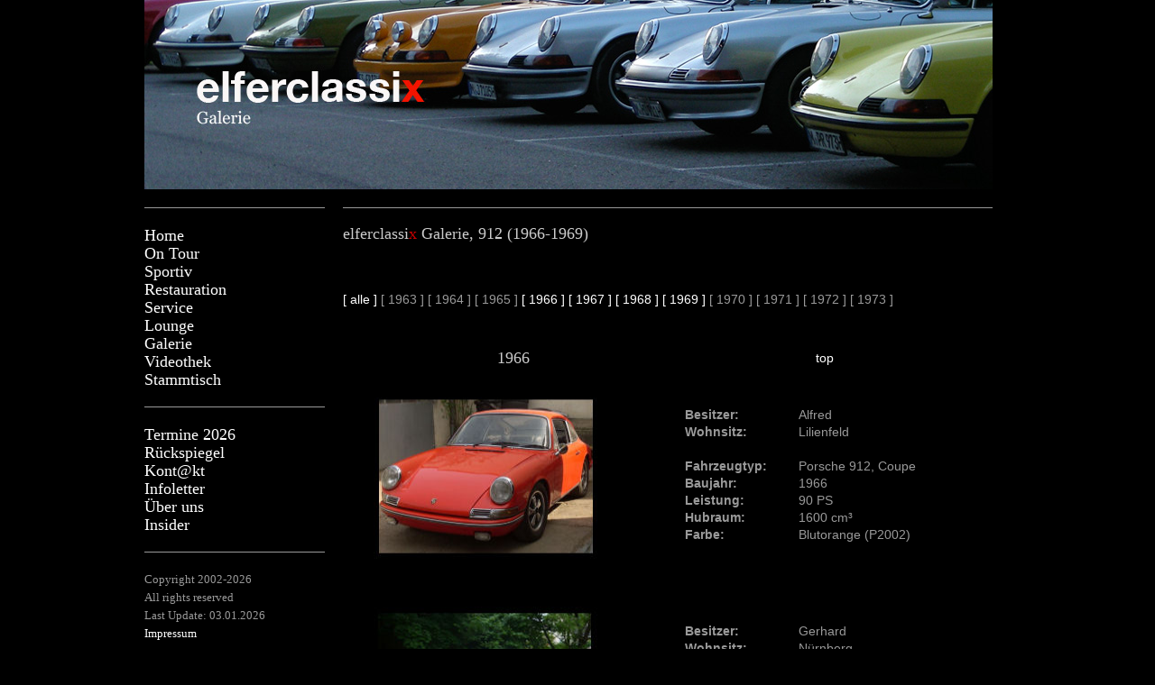

--- FILE ---
content_type: text/html
request_url: http://elferclassix.de/p911klassik/p912/p912.htm
body_size: 3081
content:
<!DOCTYPE html PUBLIC "-//W3C//DTD XHTML 1.0 Transitional//EN"
        "http://www.w3.org/TR/xhtml1/DTD/xhtml1-transitional.dtd">

<html xmlns="http://www.w3.org/1999/xhtml" xml:lang="de" lang="de">
<head>
        <meta http-equiv="Content-Type" content="text/html; charset=iso-8859-15"/>
        <title>elferclassix: die Seite f&uuml;r den klassischen Porsche 911</title>

        <link rel="stylesheet" href="../../css/layout.css" type="text/css" media="screen" />
<!--    folgendes script ist für die Bildergalerie notwendig.
        zusammen mit <div class="bildergalerie">     //-->
        <script type="text/javascript" src="../../js_popup/js_popup.js"></script>
        <a name="p0"></a>
</head>

<body>

<div id="wrapper">
        <div id="header">
          <img src="../../img/img-header/galerie.jpg">
        </div>

        <div id="navigation"><br />
<!--INC:"nav-level3.inc","25.12.2025 16:40:12"-->
         <div align="left">
          <img src="../../img/img-general/line200x1.jpg"><br /><br />
          <a href="../../index.htm">Home</a><br />
          <a href="../../pontour/ontour.htm">On Tour</a><br />
          <a href="../../psportiv/psportiv.htm">Sportiv</a><br />
          <a href="../../prestore/prestore.htm">Restauration</a><br />
          <a href="../../pservice/pservice.htm">Service</a><br />
          <a href="../../plounge/plounge.htm">Lounge</a><br />
          <a href="../../p911klassik/p911klassik.htm">Galerie</a><br />
          <a href="../../pvideo/pvideo.htm">Videothek</a><br />
          <a href="../../pstamm/pstamm.htm">Stammtisch</a><br /><br />
          <img src="../../img/img-general/line200x1.jpg"><br /><br />
          <a href="../../ptermin/termin.htm">Termine 2026</a><br />
<!--
          <a href="../../prueckblick/prueckblick.htm">Rückblick 2011</a><br />
//-->
          <a href="../../prueckspiegel/prueckspiegel.htm">R&uuml;ckspiegel</a><br />
<!--
          <a href="plinks/links.htm">Links</a><br />
//-->
          <a href="mailto:franz@elferclassix.de">Kont@kt</a><br />
          <a href="mailto:franz@elferclassix.de?subject=Infoletter Bestellung">Infoletter</a><br />
          <a href="../../pueberuns/ueberuns.htm">&Uuml;ber uns</a><br />
          <a href="../../pmember/pmember.htm">Insider</a><br /><br />
<!--
          <img src="../../img/img-general/line200x1.jpg"><br /><br />
          <img src="../../img/img-general/10JahreUnclubbed.jpg"><br /><br />
//-->
          <img src="../../img/img-general/line200x1.jpg"><br /><br />
          <font size="2" color="999999">
              Copyright 2002-2026<br />
              All rights reserved<br />
              Last Update: 03.01.2026<br />
              <a href="../../impressum.htm">Impressum</a>
           </font><br /><br />
         </div>
<!--/INC:"nav-level3.inc"-->
        </div>

<div id="content">
     <table cellpadding="0" cellspacing="20" border="0" >
      <tr>
       <td  width="740">
        <img src="../../img/img-general/line720x1.jpg"><br /><br />
        <h3>elferclassi<font color=#CC0000>x</font> Galerie, 912 (1966-1969)</h3><br />
          <p>
          </p><br /><br />
  <p align="left">
    <a href="#pklassik66">[ alle ]</a>
    [ 1963 ]
    [ 1964 ]
    [ 1965 ]
    <a href="#pklassik66">[ 1966 ]</a>
    <a href="#pklassik67">[ 1967 ]</a>
    <a href="#pklassik68">[ 1968 ]</a>
    <a href="#pklassik69">[ 1969 ]</a>
    [ 1970 ]
    [ 1971 ]
    [ 1972 ]
    [ 1973 ]
  </p><br /><br />

<div class="bildergalerie">
     <blockquote>

<div align="left">
<a name="fp2002"></a><!-- Sprungmarke in Tabellen nicht möglich -->
<table border="0" cellpadding="0" cellspacing="10" width="700">
    <tr>
        <td align="center"><a name="pklassik66"><h4>1966</h4></a></td>
        <td align="center"><a href="#p0">top</a></td>
    </tr>
    <tr>
        <td><img src="912alfreds.jpg" width="297" height="220"> </td>
        <td><table border="0" cellpadding="0" cellspacing="1">
            <tr><td width="125"><b>Besitzer:</b></td><td align="left">Alfred</td></tr>
            <tr><td align="left"><b>Wohnsitz:</b>            </td><td align="left">Lilienfeld</td></tr>
            <tr><td align="left"><b>&nbsp;</b>               </td><td align="left">&nbsp;</td></tr>
            <tr><td align="left"><b>Fahrzeugtyp:</b>         </td><td align="left">Porsche 912, Coupe</td></tr>
            <tr><td align="left"><b>Baujahr:</b>             </td><td align="left">1966</td></tr>
            <tr><td align="left"><b>Leistung:</b>            </td><td align="left">90 PS</td></tr>
            <tr><td align="left"><b>Hubraum:</b>             </td><td align="left">1600 cm&sup3;</td></tr>
            <tr><td><b>Farbe: </b></td>                      <td>Blutorange (P2002)</td></tr>
               </table>
        </td>
    </tr>
</table>
<a name="f6604"></a><!-- Sprungmarke in Tabellen nicht möglich -->
<table border="0" cellpadding="0" cellspacing="10" width="700">
    <tr>
        <td><img src="912gerhardh.jpg" width="297" height="220"> </td>
        <td><table border="0" cellpadding="0" cellspacing="1">
            <tr><td width="125"><b>Besitzer:</b></td><td>Gerhard</td></tr>
            <tr><td><b>Wohnsitz:</b>            </td><td>N&uuml;rnberg</td></tr>
            <tr><td><b>&nbsp;</b>               </td><td>&nbsp;</td></tr>
            <tr><td><b>Fahrzeugtyp:</b>         </td><td>Porsche 912, Coupe</td></tr>
            <tr><td><b>Baujahr:</b>             </td><td>1966</td></tr>
            <tr><td><b>Leistung:</b>            </td><td>90 PS</td></tr>
            <tr><td><b>Hubraum:</b>             </td><td>1600 cm&sup3;</td></tr>
            <tr><td><b>Farbe: </b></td>         <td>Hellelfenbein (6604)</td></tr>
        </table>
        </td>
    </tr>
    <tr>
        <td><img src="912stefank.jpg" width="297" height="220"> </td>
        <td><table border="0" cellpadding="0" cellspacing="1">
            <tr><td width="125"><b>Besitzer:</b></td><td>Stefan</td></tr>
            <tr><td><b>Wohnsitz:</b>            </td><td>Schw&auml;bisch Hall</td></tr>
            <tr><td><b>&nbsp;</b>               </td><td>&nbsp;</td></tr>
            <tr><td><b>Fahrzeugtyp:</b>         </td><td>Porsche 912, Coupe</td></tr>
            <tr><td><b>Baujahr:</b>             </td><td>1966</td></tr>
            <tr><td><b>Leistung:</b>            </td><td>90 PS</td></tr>
            <tr><td><b>Hubraum:</b>             </td><td>1600 cm&sup3;</td></tr>
            <tr><td><b>Farbe: </b></td>         <td>Polorot (6602)</td></tr>
        </table>
        </td>
    </tr>
    <tr>
        <td><img src="912gerhards.jpg" width="297" height="220"> </td>
        <td><table border="0" cellpadding="0" cellspacing="1">
            <tr><td width="125"><b>Besitzer:</b></td><td>Gerhard</td></tr>
            <tr><td><b>Wohnsitz:</b>            </td><td>M&uuml;nchen</td></tr>
            <tr><td><b>&nbsp;</b>               </td><td>&nbsp;</td></tr>
            <tr><td><b>Fahrzeugtyp:</b>         </td><td>Porsche 912, Coupe</td></tr>
            <tr><td><b>Baujahr:</b>             </td><td>1966</td></tr>
            <tr><td><b>Leistung:</b>            </td><td>90 PS</td></tr>
            <tr><td><b>Hubraum:</b>             </td><td>1600 cm&sup3;</td></tr>
            <tr><td><b>Farbe: </b></td>         <td>Polorot (6602)</td></tr>
        </table>
        </td>
    </tr>
</table>
<a name="f96024"></a><!-- Sprungmarke in Tabellen nicht möglich -->
<table border="0" cellpadding="0" cellspacing="10" width="700">
    <tr>
        <td><img src="912jochenw.jpg" width="297" height="220"> </td>
        <td><table border="0" cellpadding="0" cellspacing="1">
            <tr><td width="125"><b>Besitzer:</b></td><td>Jochen</td></tr>
            <tr><td><b>Wohnsitz:</b>            </td><td>Weiler-Simmerberg</td></tr>
            <tr><td><b>&nbsp;</b>               </td><td>&nbsp;</td></tr>
            <tr><td><b>Fahrzeugtyp:</b>         </td><td>Porsche 912, Coupe</td></tr>
            <tr><td><b>Baujahr:</b>             </td><td>1966</td></tr>
            <tr><td><b>Leistung:</b>            </td><td>90 PS</td></tr>
            <tr><td><b>Hubraum:</b>             </td><td>1600 cm&sup3;</td></tr>
            <tr><td><b>Farbe: </b></td>         <td>Silbermetallic (96024)</td></tr>
        </table>
        </td>
    </tr>
</table>
<table border="0" cellpadding="0" cellspacing="10" width="700">
    <tr>
        <td><img src="912wilfriedd.jpg" width="297" height="220"> </td>
        <td><table border="0" cellpadding="0" cellspacing="1">
            <tr><td width="125"><b>Besitzer:</b></td><td>Wilfried</td></tr>
            <tr><td><b>Wohnsitz:</b>            </td><td>Rhauderfehn</td></tr>
            <tr><td><b>&nbsp;</b>               </td><td>&nbsp;</td></tr>
            <tr><td><b>Fahrzeugtyp:</b>         </td><td>Porsche 912, Coupe</td></tr>
            <tr><td><b>Baujahr:</b>             </td><td>1966</td></tr>
            <tr><td><b>Leistung:</b>            </td><td>90 PS</td></tr>
            <tr><td><b>Hubraum:</b>             </td><td>1600 cm&sup3;</td></tr>
            <tr><td><b>Farbe: </b></td>         <td>Silbermetallic (96024)</td></tr>
        </table>
        </td>
    </tr>
    <tr>
        <td align="center"><a name="pklassik67"><h4>1967</h4></a></td>
        <td align="center"><a href="#p0">top</a></td>
    </tr>
</table>
<a name="f62162"></a><!-- Sprungmarke in Tabellen nicht möglich -->
<table border="0" cellpadding="0" cellspacing="10" width="700">
    <tr>
        <td><img src="912josipk.jpg" width="297" height="220"> </td>
        <td><table border="0" cellpadding="0" cellspacing="1">
            <tr><td width="125"><b>Besitzer:</b></td><td>Josip</td></tr>
            <tr><td><b>Wohnsitz:</b>            </td><td>M&uuml;nchen</td></tr>
            <tr><td><b>&nbsp;</b>               </td><td>&nbsp;</td></tr>
            <tr><td><b>Fahrzeugtyp:</b>         </td><td>Porsche 912, Coupe</td></tr>
            <tr><td><b>Baujahr:</b>             </td><td>1967</td></tr>
            <tr><td><b>Leistung:</b>            </td><td>90 PS</td></tr>
            <tr><td><b>Hubraum:</b>             </td><td>1600 cm&sup3;</td></tr>
            <tr><td><b>Farbe: </b></td>         <td>Irischgr&uuml;n (62162)</td></tr>
        </table>
        </td>
    </tr>
</table>
<table border="0" cellpadding="0" cellspacing="10" width="700">
    <tr>
        <td><img src="912hannesu.jpg" width="297" height="220"> </td>
        <td><table border="0" cellpadding="0" cellspacing="1">
            <tr><td width="125"><b>Besitzer:</b></td><td>Hannes</td></tr>
            <tr><td><b>Wohnsitz:</b>            </td><td>Villanders (I)</td></tr>
            <tr><td><b>&nbsp;</b>               </td><td>&nbsp;</td></tr>
            <tr><td><b>Fahrzeugtyp:</b>         </td><td>Porsche 912, Coupe</td></tr>
            <tr><td><b>Baujahr:</b>             </td><td>1967</td></tr>
            <tr><td><b>Leistung:</b>            </td><td>90 PS</td></tr>
            <tr><td><b>Hubraum:</b>             </td><td>1600 cm&sup3;</td></tr>
            <tr><td><b>Farbe: </b></td>         <td>Hellelfenbein (6804)</td></tr>
        </table>
        </td>
    </tr>
</table>
<table border="0" cellpadding="0" cellspacing="10" width="700">
    <tr>
        <td><img src="912haraldt.jpg" width="297" height="220"> </td>
        <td><table border="0" cellpadding="0" cellspacing="1">
            <tr><td width="125"><b>Besitzer:</b></td><td>Harald</td></tr>
            <tr><td><b>Wohnsitz:</b>            </td><td>Eferding</td></tr>
            <tr><td><b>&nbsp;</b>               </td><td>&nbsp;</td></tr>
            <tr><td><b>Fahrzeugtyp:</b>         </td><td>Porsche 912, Coupe</td></tr>
            <tr><td><b>Baujahr:</b>             </td><td>1967</td></tr>
            <tr><td><b>Leistung:</b>            </td><td>90 PS</td></tr>
            <tr><td><b>Hubraum:</b>             </td><td>1600 cm&sup3;</td></tr>
            <tr><td><b>Farbe: </b></td>         <td>Polorot (6602)</td></tr>
        </table>
        </td>
    </tr>
</table>
<a name="f6602"></a><!-- Sprungmarke in Tabellen nicht möglich -->
<table border="0" cellpadding="0" cellspacing="10" width="700">
    <tr>
        <td><img src="912manfredk.jpg" width="297" height="220"> </td>
        <td><table border="0" cellpadding="0" cellspacing="1">
            <tr><td width="125"><b>Besitzer:</b></td><td>Manfred</td></tr>
            <tr><td><b>Wohnsitz:</b>            </td><td>M&uuml;nchen</td></tr>
            <tr><td><b>&nbsp;</b>               </td><td>&nbsp;</td></tr>
            <tr><td><b>Fahrzeugtyp:</b>         </td><td>Porsche 912, Targa</td></tr>
            <tr><td><b>Baujahr:</b>             </td><td>1967</td></tr>
            <tr><td><b>Leistung:</b>            </td><td>90 PS</td></tr>
            <tr><td><b>Hubraum:</b>             </td><td>1600 cm&sup3;</td></tr>
            <tr><td><b>Farbe: </b></td>         <td>Polorot (6602)</td></tr>
        </table>
        </td>
    </tr>
    <tr>
        <td><img src="912michaelw.jpg" width="297" height="220"> </td>
        <td><table border="0" cellpadding="0" cellspacing="1">
            <tr><td width="125"><b>Besitzer:</b></td><td>Michael</td></tr>
            <tr><td><b>Wohnsitz:</b>            </td><td>Wien</td></tr>
            <tr><td><b>&nbsp;</b>               </td><td>&nbsp;</td></tr>
            <tr><td><b>Fahrzeugtyp:</b>         </td><td>Porsche 912, Coupe</td></tr>
            <tr><td><b>Baujahr:</b>             </td><td>1967</td></tr>
            <tr><td><b>Leistung:</b>            </td><td>90 PS</td></tr>
            <tr><td><b>Hubraum:</b>             </td><td>1600 cm&sup3;</td></tr>
            <tr><td><b>Farbe: </b></td>         <td>Bahamagelb (6805)</td></tr>
        </table>
        </td>
    </tr>
    <tr>
        <td align="center"><a name="pklassik68"><h4>1968</h4></a></td>
        <td align="center"><a href="#p0">top</a></td>
   </tr>
</table>
<a name="f6837"></a><!-- Sprungmarke in Tabellen nicht möglich -->
<table border="0" cellpadding="0" cellspacing="10" width="700">
    <tr>
        <td><img src="912christians.jpg" width="297" height="220"> </td>
        <td><table border="0" cellpadding="0" cellspacing="1">
            <tr><td width="125"><b>Besitzer:</b></td><td>Christian</td></tr>
            <tr><td><b>Wohnsitz:</b>            </td><td>Berlin</td></tr>
            <tr><td><b>&nbsp;</b>               </td><td>&nbsp;</td></tr>
            <tr><td><b>Fahrzeugtyp:</b>         </td><td>Porsche 912, Coupe</td></tr>
            <tr><td><b>Baujahr:</b>             </td><td>1968</td></tr>
            <tr><td><b>Leistung:</b>            </td><td>90 PS</td></tr>
            <tr><td><b>Hubraum:</b>             </td><td>1600 cm&sup3;</td></tr>
            <tr><td><b>Farbe: </b></td>         <td>Kaffeebraun (6837)</td></tr>
        </table>
        </td>
    </tr>
</table>
<table border="0" cellpadding="0" cellspacing="10" width="700">
    <tr>
        <td><img src="912carstenr.jpg" width="297" height="220"> </td>
        <td><table border="0" cellpadding="0" cellspacing="1">
            <tr><td width="125"><b>Besitzer:</b></td><td>Carsten</td></tr>
            <tr><td><b>Wohnsitz:</b>            </td><td>Bremerhaven</td></tr>
            <tr><td><b>&nbsp;</b>               </td><td>&nbsp;</td></tr>
            <tr><td><b>Fahrzeugtyp:</b>         </td><td>Porsche 912, Coupe</td></tr>
            <tr><td><b>Baujahr:</b>             </td><td>1968</td></tr>
            <tr><td><b>Leistung:</b>            </td><td>90 PS</td></tr>
            <tr><td><b>Hubraum:</b>             </td><td>1600 cm&sup3;</td></tr>
            <tr><td><b>Farbe: </b></td>         <td>Kaffeebraun (6837)</td></tr>
        </table>
        </td>
    </tr>
</table>
<a name="f6851"></a><!-- Sprungmarke in Tabellen nicht möglich -->
<table border="0" cellpadding="0" cellspacing="10" width="700">
    <tr>
        <td><img src="912dirkb.jpg" width="297" height="220"> </td>
        <td><table border="0" cellpadding="0" cellspacing="1">
            <tr><td width="125"><b>Besitzer:</b></td><td>Dirk</td></tr>
            <tr><td><b>Wohnsitz:</b>            </td><td>Markt Schwaben</td></tr>
            <tr><td><b>&nbsp;</b>               </td><td>&nbsp;</td></tr>
            <tr><td><b>Fahrzeugtyp:</b>         </td><td>Porsche 912, Coupe</td></tr>
            <tr><td><b>Baujahr:</b>             </td><td>1968</td></tr>
            <tr><td><b>Leistung:</b>            </td><td>90 PS</td></tr>
            <tr><td><b>Hubraum:</b>             </td><td>1600 cm&sup3;</td></tr>
            <tr><td><b>Farbe: </b></td>         <td>Silbermetallic (6851)</td></tr>
        </table>
        </td>
    </tr>
</table>
<a name="f6809"></a><!-- Sprungmarke in Tabellen nicht möglich -->
<table border="0" cellpadding="0" cellspacing="10" width="700">
    <tr>
        <td><img src="912harryk.jpg" width="297" height="220"> </td>
        <td><table border="0" cellpadding="0" cellspacing="1">
            <tr><td width="125"><b>Besitzer:</b></td><td>Harry</td></tr>
            <tr><td><b>Wohnsitz:</b>            </td><td>Baiersdorf</td></tr>
            <tr><td><b>&nbsp;</b>               </td><td>&nbsp;</td></tr>
            <tr><td><b>Fahrzeugtyp:</b>         </td><td>Porsche 912, Coupe</td></tr>
            <tr><td><b>Baujahr:</b>             </td><td>1968</td></tr>
            <tr><td><b>Leistung:</b>            </td><td>90 PS</td></tr>
            <tr><td><b>Hubraum:</b>             </td><td>1600 cm&sup3;</td></tr>
            <tr><td><b>Farbe: </b></td>         <td>Blutorange (6809)</td></tr>
        </table>
        </td>
    </tr>
</table>
<a name="f6808"></a><!-- Sprungmarke in Tabellen nicht möglich -->
<table border="0" cellpadding="0" cellspacing="10" width="700">
    <tr>
        <td><img src="912marcusf.jpg" width="297" height="220"> </td>
        <td><table border="0" cellpadding="0" cellspacing="1">
            <tr><td width="125"><b>Besitzer:</b></td><td>Markus</td></tr>
            <tr><td><b>Wohnsitz:</b>            </td><td>Pommelsbrunn</td></tr>
            <tr><td><b>&nbsp;</b>               </td><td>&nbsp;</td></tr>
            <tr><td><b>Fahrzeugtyp:</b>         </td><td>Porsche 912, Coupe</td></tr>
            <tr><td><b>Baujahr:</b>             </td><td>1968</td></tr>
            <tr><td><b>Leistung:</b>            </td><td>90 PS</td></tr>
            <tr><td><b>Hubraum:</b>             </td><td>1600 cm&sup3;</td></tr>
            <tr><td><b>Farbe: </b></td>         <td>Burgundrot (6808)</td></tr>
        </table>
        </td>
    </tr>
</table>
<a name="f6806"></a><!-- Sprungmarke in Tabellen nicht möglich -->
<table border="0" cellpadding="0" cellspacing="10" width="700">
    <tr>
        <td><img src="912olafs.jpg" width="297" height="220"> </td>
        <td><table border="0" cellpadding="0" cellspacing="1">
            <tr><td width="125"><b>Besitzer:</b></td><td>Olaf</td></tr>
            <tr><td><b>Wohnsitz:</b>            </td><td>M&uuml;nchen</td></tr>
            <tr><td><b>&nbsp;</b>               </td><td>&nbsp;</td></tr>
            <tr><td><b>Fahrzeugtyp:</b>         </td><td>Porsche 912, Coupe</td></tr>
            <tr><td><b>Baujahr:</b>             </td><td>1968</td></tr>
            <tr><td><b>Leistung:</b>            </td><td>90 PS</td></tr>
            <tr><td><b>Hubraum:</b>             </td><td>1600 cm&sup3;</td></tr>
            <tr><td><b>Farbe: </b></td>         <td>Silbermetallic (6851)</td></tr>
        </table>
        </td>
    </tr>
<table border="0" cellpadding="0" cellspacing="10" width="700">
    <tr>
        <td><img src="912peterj.jpg" width="297" height="220"> </td>
        <td><table border="0" cellpadding="0" cellspacing="1">
            <tr><td width="125"><b>Besitzer:</b></td><td>Peter</td></tr>
            <tr><td><b>Wohnsitz:</b>            </td><td>Ebenhausen</td></tr>
            <tr><td><b>&nbsp;</b>               </td><td>&nbsp;</td></tr>
            <tr><td><b>Fahrzeugtyp:</b>         </td><td>Porsche 912, Coupe</td></tr>
            <tr><td><b>Baujahr:</b>             </td><td>1968</td></tr>
            <tr><td><b>Leistung:</b>            </td><td>90 PS</td></tr>
            <tr><td><b>Hubraum:</b>             </td><td>1600 cm&sup3;</td></tr>
            <tr><td><b>Farbe: </b></td>         <td>Irischgr&uuml;n (6806)</td></tr>
        </table>
        </td>
    </tr>
    <tr>
        <td align="center"><a name="pklassik69"><h4>1969</h4></a></td>
        <td align="center"><a href="#p0">top</a></td>
    </tr>
</table>
<a name="f6803"></a><!-- Sprungmarke in Tabellen nicht möglich -->
<table border="0" cellpadding="0" cellspacing="10" width="700">
    <tr>
        <td><img src="912alexanders.jpg" width="297" height="220"> </td>
        <td><table border="0" cellpadding="0" cellspacing="1">
            <tr><td width="125"><b>Besitzer:</b></td><td>Alexander</td></tr>
            <tr><td><b>Wohnsitz:</b>            </td><td>M&uuml;nchen</td></tr>
            <tr><td><b>&nbsp;</b>               </td><td>&nbsp;</td></tr>
            <tr><td><b>Fahrzeugtyp:</b>         </td><td>Porsche 912, Targa</td></tr>
            <tr><td><b>Baujahr:</b>             </td><td>1969 (langer Radstand)</td></tr>
            <tr><td><b>Leistung:</b>            </td><td>90 PS</td></tr>
            <tr><td><b>Hubraum:</b>             </td><td>1600 cm&sup3;</td></tr>
            <tr><td><b>Farbe: </b></td>         <td>Signalgelb (6823)</td></tr>
        </table>
        </td>
    </tr>
</table>
<a name="f6831"></a><!-- Sprungmarke in Tabellen nicht möglich -->
<table border="0" cellpadding="0" cellspacing="10" width="700">
    <tr>
        <td><img src="912dietmarp.jpg" width="297" height="220"> </td>
        <td><table border="0" cellpadding="0" cellspacing="1">
            <tr><td width="125"><b>Besitzer:</b></td><td>Dietmar</td></tr>
            <tr><td><b>Wohnsitz:</b>            </td><td>Meschede</td></tr>
            <tr><td><b>&nbsp;</b>               </td><td>&nbsp;</td></tr>
            <tr><td><b>Fahrzeugtyp:</b>         </td><td>Porsche 912, Targa</td></tr>
            <tr><td><b>Baujahr:</b>             </td><td>1969</td></tr>
            <tr><td><b>Leistung:</b>            </td><td>90 PS</td></tr>
            <tr><td><b>Hubraum:</b>             </td><td>1600 cm&sup3;</td></tr>
            <tr><td><b>Farbe: </b></td>         <td>T&uuml;rkisgr&uuml;n (6831)</td></tr>
        </table>
        </td>
    </tr>
</table>
<a name="f6851a"></a><!-- Sprungmarke in Tabellen nicht möglich -->
<table border="0" cellpadding="0" cellspacing="10" width="700">
    <tr>
        <td><img src="912tobiasg.jpg" width="297" height="220"> </td>
        <td><table border="0" cellpadding="0" cellspacing="1">
            <tr><td width="125"><b>Besitzer:</b></td><td>Tobias</td></tr>
            <tr><td><b>Wohnsitz:</b>            </td><td>M&uuml;nchen</td></tr>
            <tr><td><b>&nbsp;</b>               </td><td>&nbsp;</td></tr>
            <tr><td><b>Fahrzeugtyp:</b>         </td><td>Porsche 912 Coupe</td></tr>
            <tr><td><b>Baujahr:</b>             </td><td>1969</td></tr>
            <tr><td><b>Leistung:</b>            </td><td>90 PS</td></tr>
            <tr><td><b>Hubraum:</b>             </td><td>1600 cm&sup3;</td></tr>
            <tr><td><b>Farbe: </b></td>         <td>Silbermetallic (6851)</td></tr>
        </table>
        </td>
    </tr>
</table>
<table border="0" cellpadding="0" cellspacing="10" width="700">
    <tr>
        <td><img src="912miket.jpg" width="297" height="220"> </td>
        <td><table border="0" cellpadding="0" cellspacing="1">
            <tr><td width="125"><b>Besitzer:</b></td><td>Mike</td></tr>
            <tr><td><b>Wohnsitz:</b>            </td><td>M&uuml;nchen</td></tr>
            <tr><td><b>&nbsp;</b>               </td><td>&nbsp;</td></tr>
            <tr><td><b>Fahrzeugtyp:</b>         </td><td>Porsche 912 Targa</td></tr>
            <tr><td><b>Baujahr:</b>             </td><td>1969</td></tr>
            <tr><td><b>Leistung:</b>            </td><td>90 PS</td></tr>
            <tr><td><b>Hubraum:</b>             </td><td>1600 cm&sup3;</td></tr>
            <tr><td><b>Farbe: </b></td>         <td>Blutorange (6809)</td></tr>
        </table>
        </td>
    </tr>
</table>
     </blockquote>
</div>
        </td>
      </tr>
     </table>

     <div align="center">
      <table cellpadding="0" cellspacing="10" border="0" >
       <tr>
        <td><a href="../../index.htm">Home</a></td>
        <td><font color="#000000">12345</font></td>
        <td><a href="../p911klassik.htm" >zur&uuml;ck</a></td>
        <td><font color="#000000">12345</font></td>
        <td><a href="#p0">top</a></td>
       </tr>
      </table><br /><br />
     </div>

</body>
</html>

--- FILE ---
content_type: text/css
request_url: http://elferclassix.de/css/layout.css
body_size: 2444
content:
body{
    font-family: Verdana, Arial, Helvetica, sans-serif;
    font-size: 14px;
    text-align:center;
    background-color:#000000;
    color:#999999;
}

*{
    margin:0px;
    padding:0px;
}

#navigation .innen,
#header{
    clear:both;
}

#logo{
    position:absolute;top:73px;
    margin-left:60px;
    z-index:1;
}

/* -----------------  TEXTFORMATIERUNGEN  ------------------  */
#wrapper,
#footer div{
   text-align:left;
   width:960px;
   margin:0px auto;
}

#navigation{
    width:200px;
    float:left;
    font-family:Georgia;
    font-size:18px;
    line-height:20px;
    text-align:left;
    color:#FFFFFF;
}

#content{
    width:760px;
    float:right;
    font-family:Helvetica;
    font-size:14px;
    line-height:18px;
    text-align:left;
    color:#999999;
}

#footer{
    clear:both;
}

/* -----------------  HEADLINES  ------------------  */
h1{
    font-family:Helvetica;
    font-size:48px;
    line-height:48px;
    color:#CCCCCC;
/* Ausgabe unsichtbar */
    display:none;
}

h2{
    font-family:Georgia;
    font-size:20px;
    font-weight:normal;
    color:#CCCCCC;
/* Ausgabe unsichtbar */
    display:none;
}

h3{
    font-family:Georgia;
    font-size:18px;
    line-height:20px;
    font-weight:normal;
    color:#CCCCCC;
}

h4{
    font-family:Georgia;
    font-size:18px;
    line-height:20px;
    font-weight:normal;
    color:#CCCCCC;
}

/* -----------------  LISTEN ------------------  */
ul,li{
    font-family:Helvetica;
    font-size:14px;
    line-height:20px;
    font-weight:normal;
    color:#999999;
}

/* -----------------  LINKS ------------------  */
/*       text-decoration für links */
a:link{
    text-decoration:none;
/*      text-decoration:underline;  link unterstrichen */
    color:#FFFFFF;
}

/*      text-decoration für bereits besuchte Seiten */
a:visited{
    text-decoration:none;
    color:#FFFFFF;
}

/*      text-decoration für links, die gerade angeklickt werden */
a:hover{
    text-decoration:none;
    color:#CC3333;
}

/*      text-decoration für links, die gerade aktiv sind */
a:active{
    text-decoration:none;
    color:#CC3333;
}

/* -----------------  BILDER ------------------  */
/* -----------------  Bild links, Text rechts -  */
.left{
float:left;
/* ----top,right,buttom,left  ------------------  */
margin:0px 20px 0px 0px;
}

--- FILE ---
content_type: text/css
request_url: http://elferclassix.de/js_popup/js_popup.css
body_size: 1582
content:
/* Definitionen für das Popup der Bilder-Vollansicht */

#js-popup-background {
	display: none;
	position: absolute;
	left: 0;
	top: 0;
	width: 100%;
	height: 100%;
	background: white;
	z-index: 9;
	opacity: 0.7;
	filter:alpha(opacity=70);
}

#js-popup-box {
	display: none;
	position: absolute;
	padding: 3px;
	background: #ffffff;
	border: 2px ridge #8080ff;
	z-index: 10;
	text-align: center;
	font-size: 80%;
}

#js-popup-image {
	display: block;
	margin: 0 auto;
	padding: 0;
}
#js-popup-image.change {
	cursor: pointer;
}

#js-popup-wait {
	display: none;
	width: 100%;
	height: 100%;
	margin: 0;
	padding: 0;
	background: url(./images/throbber.gif) center center no-repeat;
}

#js-popup-resize {
	position: absolute;
	top: 2px;
	left: 2px;
	display: none;
	height: 48px;
	width: 53px;
	margin: 0;
	padding: 0;
	cursor: pointer;
}

#js-popup-resize.small {
	background: url(./images/fullsize.gif);
}

#js-popup-resize.full {
	background: url(./images/resize.gif);
}

#js-popup-close {
	position: absolute;
	top: 2px;
	right: 2px;
	display: block;
	width: 24px;
	height: 24px;
	margin: 0;
	padding: 0;
	background: url(./images/close.png);
	cursor: pointer;
}

#js-popup-next,
#js-popup-prev {
	position: absolute;
	cursor: pointer;
	display: none;
	height: 100px;
	width: 73px;
	padding: 0;
	margin: 0;
}

#js-popup-next {
	right: 0;
	background: url(./images/next.png) right top no-repeat;
}

#js-popup-prev {
	left: 0;
	background: url(./images/prev.png) left top no-repeat;
}


--- FILE ---
content_type: text/javascript
request_url: http://elferclassix.de/js_popup/js_popup.js
body_size: 13415
content:
/**
**************************
* Popup fÃŒr Bildanzeigen *
**************************
*
* Version 2.1 (2011/03/13)
*
* Diese Bibliothek erzeugt ein Javascript-Objekt (jsPopup), welches inline-Popups fÃŒr
* Bildvollansichten erzeugt.
*
* Die Benutzung des jsPopup-Objektes ist sehr einfach. Da sich das Script basierend auf einer
* hier einzustellenden CSS-Klasse die Link-Elemente dynamisch aus einem beliebigen Eltern-
* Element holt und ihnen ein onclick-Event zuweist, braucht es im HTML- Quelltext lediglich
* folgende Struktur (<element> steht stellvertretend fÃŒr Elemente wie <p>, <div>, <span> usw.):
*
* <element class="bildergalerie">
* <a href="pfad/img.jpg"><img src="pfad/tn_img.jpg" alt="Beschreibung" /></a>
* </element>
*
* Sollte der Hyperlink auf keine Bilddatei verweisen, sprich: Wenn die Zieladresse nicht
* auf "gif", "jpg", "jpeg" oder "png" endet (GroÃ-/Kleinschreibung egal), dann wird keine
* Popup-FunktionalitÃ€t fÃŒr diesen Link eingerichtet.
*
* Die Vollansicht wird als Bildunterschrift den Wert aus dem ohnehin zwingend erforderlichen
* alt-Attribut verwenden.
*
* Neu in Version 2 ist der BlÃ€ttermechanismus, mit dem man vor- und zurÃŒckblÃ€ttern kann, wenn es
* in einer Galerie mehr als einen Bilderlink gibt.
*
* Diese Bibliothek unterliegt der LGPL!
*
* SOFTWARE LICENSE: LGPL
* (C) 2006-2010 Felix Riesterer
* This library is free software; you can redistribute it and/or
* modify it under the terms of the GNU Lesser General Public
* License as published by the Free Software Foundation; either
* version 2.1 of the License, or (at your option) any later version.
* 
* This library is distributed in the hope that it will be useful,
* but WITHOUT ANY WARRANTY; without even the implied warranty of
* MERCHANTABILITY or FITNESS FOR A PARTICULAR PURPOSE.  See the GNU
* Lesser General Public License for more details.
* 
* You should have received a copy of the GNU Lesser General Public
* License along with this library; if not, write to the Free Software
* Foundation, Inc., 51 Franklin Street, Fifth Floor, Boston, MA  02110-1301  USA
*
*
* erstellt von Felix Riesterer (Felix.Riesterer@gmx.net)
*/


var jsPopup = {

	triggerClass : "bildergalerie",

	oversize : false,

	lastMouseCoords : { x : 0, y : 0 },

	galleries : [],

	init : function () {
		var scripts = document.getElementsByTagName("script"),
			t = this,
			oldWinOnLoad = window.onload,
			css, i, setting, _setting, v, _v;

		window.onload = function () {
			if (typeof (oldWinOnLoad) == "function")
				oldWinOnLoad();

			t.initPopupBox();
		};

		for (i = 0; i < scripts.length; i++) {
			if (scripts[i].src && scripts[i].src.match(/\/js_popup.js\b/i)) {
				t.baseURL = scripts[i].src.replace(/\/js_popup\.js.*/, "/");
			}
		}

		document.getElementsByTagName("head")[0].appendChild(t.createHTMLElement({
			tagName : "link",
			rel : "stylesheet",
			media : "screen, projection",
			href : t.baseURL + "js_popup.css"
		}));
	},

	initPopupBox : function () {
		var allElements = document.getElementsByTagName("*"),
			t = this,
			oldDocOnMouseMove = document.onmousemove,
			oldDocOnClick = document.onclick,
			oldWinOnResize = window.onresize,
			i, a, links, test;

		// alle Galerien ermitteln
		for (i = 0; i < allElements.length; i++) {
			if (allElements[i].className.indexOf(t.triggerClass) != -1) {
				/* Das Class-Attribut eines HTML-Elementes kann mehrere Klassennamen enthalten,
				die alle durch Leerzeichen getrennt sind. Diese Leerzeichen werden nun durch
				Kommata ersetzt, ebenso am Anfang und Ende je ein Komma hinzugefÃŒgt, sodass der
				gesuchte Klassenname zwischen zwei Kommas stehen muss, wenn er denn fÃŒr dieses
				Element existiert. */
				test = "," + allElements[i].className.split(" ").join(",") + ",";

				if (test.indexOf("," + t.triggerClass + ",") != -1)
					t.galleries.push({elm : allElements[i]});
			}
		}

		for (i = 0; i < t.galleries.length; i++) {
			// alle Bilder-Links eines gefundenen Elternelements mit der Popup-Funktion erweitern
			links = t.galleries[i].elm.getElementsByTagName("a");

			for (a = 0; a < links.length; a++) {
				// jedes Link-Element auf enthaltendes Bild ÃŒberprÃŒfen
				if (links[a].getElementsByTagName("img")[0]
					&& links[a].href.match(/\.(gif|jpg|jpeg|png)\b/i)
				) {
					// Popup-Funktion anbringen
					links[a].onclick = function () {
						return t.preload(this);
					};

					if (!t.galleries[i].imageLinks) {
						t.galleries[i].imageLinks = new Array();
					}

					t.galleries[i].imageLinks.push(links[a]);
				}
			}
		}

		if (t.galleries.length) {
			document.onclick = function (e) {
				if (typeof(oldDocOnClick) == "function") {
					oldDocOnClick(e);
				}

				e = e || window.event;
				t.lastHoverElement = e.srcElement || e.target;

				return t.hover(e);
			};

			document.onmousemove = function (e) {
				if (typeof(oldDocOnMouseMove) == "function") {
					oldDocOnMouseMove(e);
				}

				e = e || window.event;
				t.lastMouseCoords.x = e.clientX;
				t.lastMouseCoords.y = e.clientY;

				if (typeof(t.viewPort.scrollLeft) == "number") {
					t.lastMouseCoords.x += t.viewPort.scrollLeft;
					t.lastMouseCoords.y +=  t.viewPort.scrollTop;
				}

				t.lastHoverElement = e.srcElement || e.target;

				return t.hover(e);
			};

			window.onresize = function (e) {
				if (typeof(oldWinOnResize) == "function") {
					oldWinOnResize(e);
				}

				return t.display();
			};

			t.viewPort = (document.compatMode && document.compatMode == "CSS1Compat") ?
				document.documentElement : document.body || null;

			t.background = t.createHTMLElement({
				tagName : "div",
				id : "js-popup-background"
			});
			document.body.appendChild(t.background);

			t.box = t.createHTMLElement({
				tagName : "div",
				id : "js-popup-box"
			});
			document.body.appendChild(t.box);

			t.image = t.createHTMLElement({
				tagName : "img",
				id : "js-popup-image"
			});
			t.box.appendChild(t.image);

			t.caption = document.createTextNode("...");
			t.box.appendChild(t.caption);

			t.closeIcon = t.createHTMLElement({
				tagName : "span",
				id : "js-popup-close"
			});
			t.box.appendChild(t.closeIcon);

			t.resizeIcon = t.createHTMLElement({
				tagName : "span",
				id : "js-popup-resize"
			});
			t.box.appendChild(t.resizeIcon);

			t.nextIcon = t.createHTMLElement({
				tagName : "span",
				id : "js-popup-next"
			});
			t.box.appendChild(t.nextIcon);

			t.prevIcon = t.createHTMLElement({
				tagName : "span",
				id : "js-popup-prev"
			});
			t.box.appendChild(t.prevIcon);

			t.waitIcon = t.createHTMLElement({
				tagName : "span",
				id : "js-popup-wait"
			});
			t.box.appendChild(t.waitIcon);
		}
	},

	preload : function (linkObj) {
		var t = this,
			caption, g, i;

		// IE
		if (window.event) {
			window.event.returnValue = false;
		}

		// Resized-Darstellung und Popup-Abmessungen fÃŒr die Ladeanzeige setzen
		t.preloadImage = new Image();
		t.preloadImage.src = linkObj.href;

		t.box.style.width = "150px";
		t.box.style.height = "150px";
		t.image.style.display = "none";
		t.image.src = "";
		t.image.height = 0;
		t.image.width = 0;
		t.waitIcon.style.display = "block";
		t.resizeIcon.style.display = "";
		t.caption.data = "";

		t.center();

		// passendes Galerie-Objekt finden und dem box-Objekt zuordnen
		t.currentGallery = null;
		t.galleryIndex = null;

		for (g = 0; g < t.galleries.length; g++) {
			for (i = 0; i < t.galleries[g].imageLinks.length; i++) {
				if (t.galleries[g].imageLinks[i] === linkObj) {
					t.currentGallery = t.galleries[g];
					t.galleryIndex = i;
				}
			}
		}

		// Bildunterschrift fÃŒr die Vollansicht vorbereiten
		caption = linkObj.getElementsByTagName("img")[0].getAttribute("alt");
		t.preloadImage.caption = (caption && caption != "") ? caption : "...";

		if (t.preloadImage.width > 0) {
			// Bild schon im Cache geladen? -> Sofort anzeigen
			t.display();
		} else {
			// Eventhandler setzen, damit nach dem Laden eine Anzeige kommt
			t.preloadImage.onload = function () { t.display(); };
			t.preloadImage.onerror = function () { t.display(); };
			t.hover({type:0});
		}

		// Link-AusfÃŒhrung verhindern
		return false;
	},

	display : function () {
		var t = this,
			maxHeight = t.viewPort.clientHeight - 30,
			maxWidth = t.viewPort.clientWidth - 30,
			ratio = t.preloadImage.width / t.preloadImage.height,
			scaled;

		t.waitIcon.style.display = "";
		t.image.src = t.preloadImage.src;
		t.image.width = t.preloadImage.width;
		t.image.height = t.preloadImage.height;
		t.image.style.display = "";
		t.caption.data = t.preloadImage.caption;
		t.box.style.height = "";
		t.box.style.width = "";

		if (t.image.width > maxWidth) {
			t.image.width = maxWidth;
			t.image.height = Math.floor(maxWidth / ratio);
		}

		if (t.image.height > maxHeight) {
			t.image.height = maxHeight;
			t.image.width = Math.floor(maxHeight * ratio);
		}

		if (t.image.width != t.preloadImage.width
			|| t.image.height != t.preloadImage.height
		) {
			// Bild wird verkleinert angezeigt?
			if (t.image.width < t.preloadImage.width) {
				t.resizeIcon.className = "small";
			} else {
				t.resizeIcon.className = "small";
			}

			t.resizeIcon.style.display = "block";

		} else {
			t.resizeIcon.style.display = "";
			t.resizeIcon.className = "";
		}

		return t.center();
	},

	center : function () {
		var t = this,
			top, left;

		// Background vollen Viewport ausfÃŒllen lassen
		t.background.style.width = t.viewPort.scrollWidth + "px";
		t.background.style.height = t.viewPort.scrollHeight + "px";
		t.background.style.display = "block";

		// zentrierte Position der Box errechnen
		left = t.viewPort.scrollLeft + Math.floor(
			(t.viewPort.clientWidth - t.box.offsetWidth) / 2
		);

		top = t.viewPort.scrollTop + Math.floor(
			(t.viewPort.clientHeight - t.box.offsetHeight) / 2
		);

		t.box.style.left = (left > 0 ? left : 0) + "px";
		t.box.style.top = (top > 0 ? top : 0) + "px";
		t.box.style.display = "block";

		return t.hover({type:0});
	},

	hide : function () {
		var t = this;

		t.box.style.display = "";
		t.background.style.display = "";
	},

	hover : function (e) {
		var t = this,
			dir, next;

		if (e.type == "click"
			&& (t.lastHoverElement == t.background || t.lastHoverElement == t.closeIcon)
		) {
			t.hide();
		}

		if (e.type == "click"
			&& t.lastHoverElement == t.resizeIcon
		) {
			if (t.image.width < t.preloadImage.width
				|| t.image.height < t.preloadImage.height
			) {
				t.resizeIcon.className = "full";
				t.image.height = t.preloadImage.height;
				t.image.width = t.preloadImage.width;

				t.center();

			} else {
				t.display();
			}
		}

		if ((t.lastHoverElement == t.box || t.lastHoverElement.parentNode == t.box)
			&& t.currentGallery
			&& t.currentGallery.imageLinks.length > 1
		) {
			// Hover-Bild anzeigen?
			t.nextIcon.style.display = "";
			t.prevIcon.style.display = "";
			t.image.className = "";

			// Ja. NÃ€chstes oder vorheriges?
			dir = t.lastMouseCoords.x;
			dir -= t.box.offsetLeft;
			next = t.galleryIndex + (dir > t.box.offsetWidth / 2 ? 1 : -1);

			if (next >= 0 && next < t.galleryIndex) {
				t.prevIcon.style.display = "block";
				t.prevIcon.style.top = Math.floor(
					(t.image.height - t.prevIcon.offsetHeight) / 2
				) + "px";
				t.image.className = "change";

				if (e.type == "click"
					&& (t.lastHoverElement == t.box
						|| t.lastHoverElement == t.image
						|| t.lastHoverElement == t.prevIcon
					)
				) {
					t.preload(t.currentGallery.imageLinks[next]);
				}
			}

			if (next
				&& next < t.currentGallery.imageLinks.length
				&& next > t.galleryIndex
			) {
				t.nextIcon.style.display = "block";
				t.nextIcon.style.top = Math.floor(
					(t.image.height - t.nextIcon.offsetHeight) / 2
				) + "px";
				t.image.className = "change";

				if (e.type == "click"
					&& (t.lastHoverElement == t.box
						|| t.lastHoverElement == t.image
						|| t.lastHoverElement == t.nextIcon
					)
				) {
					t.preload(t.currentGallery.imageLinks[next]);
				}
			}
		}

		if (t.image.style.display == "none"
			|| (t.lastHoverElement != t.box && t.lastHoverElement.parentNode != t.box)
		) {
			t.prevIcon.style.display = "";
			t.nextIcon.style.display = "";
		}

		return true;
	},

	createHTMLElement : function (params) {
		var el, p;
		/* "params" ist ein Objekt, das folgende Eigenschaften haben kann:
			{ 	tagName : "p", // z.B. fÃŒr <p>
				text : "Textinhalt" // als Text-ChildNode des Elements
				... // weitere (native) Eigenschaften des HTML-Elementobjekts (z.B. id, className etc.)
			} */
		if (params.tagName && params.tagName.match(/[a-z]/)) {
			el = document.createElement(params.tagName);

			for (p in params) {
				if (p.match(/^text/i)) {
					el.appendChild(document.createTextNode(params[p]));
				} else {
					if (!p.match(/^tagname$/i)) {
						el[p] = params[p];
					}
				}
			}
		}

		return el;
	}
};


// Die Popup-FunktionalitÃ€t initialisieren
jsPopup.init();